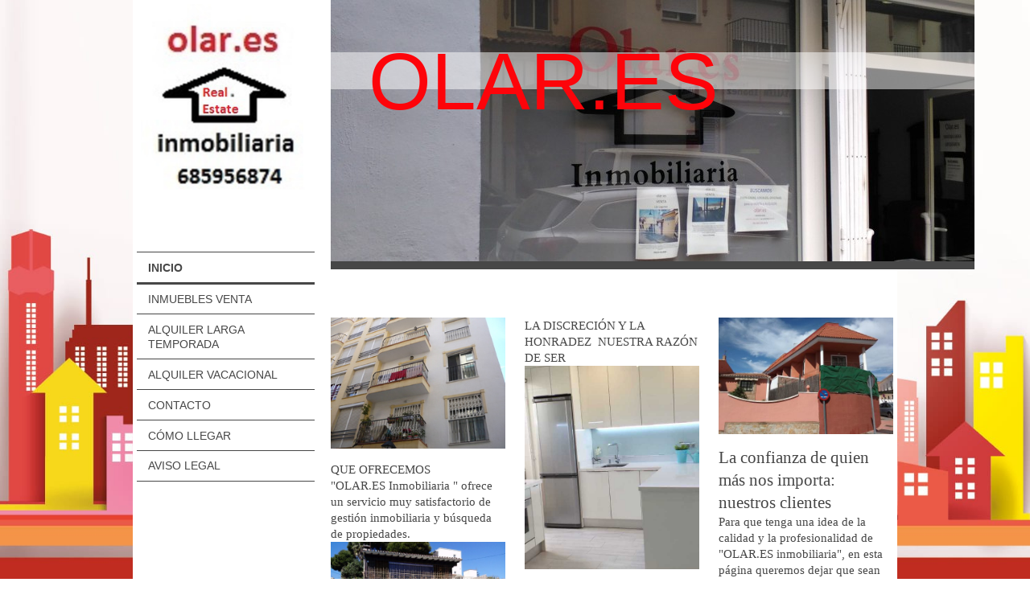

--- FILE ---
content_type: text/html; charset=UTF-8
request_url: https://www.olar.es/
body_size: 7273
content:
<!DOCTYPE html>
<html lang="es"  ><head prefix="og: http://ogp.me/ns# fb: http://ogp.me/ns/fb# business: http://ogp.me/ns/business#">
    <meta http-equiv="Content-Type" content="text/html; charset=utf-8"/>
    <meta name="generator" content="IONOS MyWebsite"/>
        
    <link rel="dns-prefetch" href="//cdn.eu.mywebsite-editor.com/"/>
    <link rel="dns-prefetch" href="//123.mod.mywebsite-editor.com"/>
    <link rel="dns-prefetch" href="https://123.sb.mywebsite-editor.com/"/>
    <link rel="shortcut icon" href="//cdn.eu.mywebsite-editor.com/favicon.ico"/>
        <title>Inicio</title>
    <style type="text/css">@media screen and (max-device-width: 1024px) {.diyw a.switchViewWeb {display: inline !important;}}</style>
    <style type="text/css">@media screen and (min-device-width: 1024px) {
            .mediumScreenDisabled { display:block }
            .smallScreenDisabled { display:block }
        }
        @media screen and (max-device-width: 1024px) { .mediumScreenDisabled { display:none } }
        @media screen and (max-device-width: 568px) { .smallScreenDisabled { display:none } }
                @media screen and (min-width: 1024px) {
            .mobilepreview .mediumScreenDisabled { display:block }
            .mobilepreview .smallScreenDisabled { display:block }
        }
        @media screen and (max-width: 1024px) { .mobilepreview .mediumScreenDisabled { display:none } }
        @media screen and (max-width: 568px) { .mobilepreview .smallScreenDisabled { display:none } }</style>
    <meta name="viewport" content="width=device-width, initial-scale=1, maximum-scale=1, minimal-ui"/>

<meta name="format-detection" content="telephone=no"/>
        <meta name="keywords" content="piso, compra, alquiler, venta, casa, apartamento, chalet, finca, estudio, adosado"/>
            <meta name="description" content="su empresa inmobiliaria en LAS LAGUNAS de Mijas"/>
            <meta name="robots" content="index,follow"/>
        <link href="//cdn.eu.mywebsite-editor.com/templates/2118/style.css?1758547156484" rel="stylesheet" type="text/css"/>
    <link href="https://www.olar.es/s/style/theming.css?1706712700" rel="stylesheet" type="text/css"/>
    <link href="//cdn.eu.mywebsite-editor.com/app/cdn/min/group/web.css?1758547156484" rel="stylesheet" type="text/css"/>
<link href="//cdn.eu.mywebsite-editor.com/app/cdn/min/moduleserver/css/es_ES/common,shoppingbasket?1758547156484" rel="stylesheet" type="text/css"/>
    <link href="//cdn.eu.mywebsite-editor.com/app/cdn/min/group/mobilenavigation.css?1758547156484" rel="stylesheet" type="text/css"/>
    <link href="https://123.sb.mywebsite-editor.com/app/logstate2-css.php?site=628323332&amp;t=1769021208" rel="stylesheet" type="text/css"/>

<script type="text/javascript">
    /* <![CDATA[ */
var stagingMode = '';
    /* ]]> */
</script>
<script src="https://123.sb.mywebsite-editor.com/app/logstate-js.php?site=628323332&amp;t=1769021208"></script>

    <link href="//cdn.eu.mywebsite-editor.com/templates/2118/print.css?1758547156484" rel="stylesheet" media="print" type="text/css"/>
    <script type="text/javascript">
    /* <![CDATA[ */
    var systemurl = 'https://123.sb.mywebsite-editor.com/';
    var webPath = '/';
    var proxyName = '';
    var webServerName = 'www.olar.es';
    var sslServerUrl = 'https://www.olar.es';
    var nonSslServerUrl = 'http://www.olar.es';
    var webserverProtocol = 'http://';
    var nghScriptsUrlPrefix = '//123.mod.mywebsite-editor.com';
    var sessionNamespace = 'DIY_SB';
    var jimdoData = {
        cdnUrl:  '//cdn.eu.mywebsite-editor.com/',
        messages: {
            lightBox: {
    image : 'Imagen',
    of: 'de'
}

        },
        isTrial: 0,
        pageId: 69901    };
    var script_basisID = "628323332";

    diy = window.diy || {};
    diy.web = diy.web || {};

        diy.web.jsBaseUrl = "//cdn.eu.mywebsite-editor.com/s/build/";

    diy.context = diy.context || {};
    diy.context.type = diy.context.type || 'web';
    /* ]]> */
</script>

<script type="text/javascript" src="//cdn.eu.mywebsite-editor.com/app/cdn/min/group/web.js?1758547156484" crossorigin="anonymous"></script><script type="text/javascript" src="//cdn.eu.mywebsite-editor.com/s/build/web.bundle.js?1758547156484" crossorigin="anonymous"></script><script type="text/javascript" src="//cdn.eu.mywebsite-editor.com/app/cdn/min/group/mobilenavigation.js?1758547156484" crossorigin="anonymous"></script><script src="//cdn.eu.mywebsite-editor.com/app/cdn/min/moduleserver/js/es_ES/common,shoppingbasket?1758547156484"></script>
<script type="text/javascript" src="https://cdn.eu.mywebsite-editor.com/proxy/apps/static/resource/dependencies/"></script><script type="text/javascript">
                    if (typeof require !== 'undefined') {
                        require.config({
                            waitSeconds : 10,
                            baseUrl : 'https://cdn.eu.mywebsite-editor.com/proxy/apps/static/js/'
                        });
                    }
                </script><script type="text/javascript" src="//cdn.eu.mywebsite-editor.com/app/cdn/min/group/pfcsupport.js?1758547156484" crossorigin="anonymous"></script>    <meta property="og:type" content="business.business"/>
    <meta property="og:url" content="https://www.olar.es/"/>
    <meta property="og:title" content="Inicio"/>
            <meta property="og:description" content="su empresa inmobiliaria en LAS LAGUNAS de Mijas"/>
                <meta property="og:image" content="https://www.olar.es/s/misc/logo.jpg?t=1763357588"/>
        <meta property="business:contact_data:country_name" content="España"/>
    
    <meta property="business:contact_data:locality" content="Mijas"/>
    
    <meta property="business:contact_data:email" content="olarpiso@gmail.com"/>
    <meta property="business:contact_data:postal_code" content="29651"/>
    <meta property="business:contact_data:phone_number" content=" +34 685 956874"/>
    
    
</head>


<body class="body diyBgActive  startpage cc-pagemode-default diyfeNoSidebar diy-market-es_ES" data-pageid="69901" id="page-69901">
    
    <div class="diyw">
        <div class="diyweb" id="diyfeTop">
  
<nav id="diyfeMobileNav" class="diyfeCA diyfeCA1" role="navigation">
    <a title="Abrir/cerrar la navegación">Abrir/cerrar la navegación</a>
    <ul class="mainNav1"><li class="current hasSubNavigation"><a data-page-id="69901" href="https://www.olar.es/" class="current level_1"><span>Inicio</span></a></li><li class=" hasSubNavigation"><a data-page-id="70123" href="https://www.olar.es/inmuebles-venta/" class=" level_1"><span>Inmuebles VENTA</span></a><span class="diyfeDropDownSubOpener">&nbsp;</span><div class="diyfeDropDownSubList diyfeCA diyfeCA1"><ul class="mainNav2"><li class=" hasSubNavigation"><a data-page-id="344049" href="https://www.olar.es/inmuebles-venta/zona-carrefour-las-lagunas/" class=" level_2"><span>Zona Carrefour Las Lagunas</span></a></li><li class=" hasSubNavigation"><a data-page-id="343311" href="https://www.olar.es/inmuebles-venta/pera-de-agua-las-lagunas/" class=" level_2"><span>Pera de Agua Las Lagunas</span></a></li><li class=" hasSubNavigation"><a data-page-id="340990" href="https://www.olar.es/inmuebles-venta/torreblanca-alta-fuengirola/" class=" level_2"><span>Torreblanca Alta  Fuengirola</span></a></li><li class=" hasSubNavigation"><a data-page-id="330135" href="https://www.olar.es/inmuebles-venta/los-rios-las-lagunas/" class=" level_2"><span>LOS RIOS Las Lagunas</span></a></li><li class=" hasSubNavigation"><a data-page-id="330136" href="https://www.olar.es/inmuebles-venta/torremolinos/" class=" level_2"><span>TORREMOLINOS</span></a><span class="diyfeDropDownSubOpener">&nbsp;</span><div class="diyfeDropDownSubList diyfeCA diyfeCA1"><ul class="mainNav3"><li class=" hasSubNavigation"><a data-page-id="329670" href="https://www.olar.es/inmuebles-venta/torremolinos/chalet/" class=" level_3"><span>Chalet</span></a></li></ul></div></li><li class=" hasSubNavigation"><a data-page-id="330134" href="https://www.olar.es/inmuebles-venta/el-faro-de-mijas/" class=" level_2"><span>EL FARO DE MIJAS</span></a></li></ul></div></li><li class=" hasSubNavigation"><a data-page-id="330392" href="https://www.olar.es/alquiler-larga-temporada/" class=" level_1"><span>Alquiler Larga Temporada</span></a></li><li class=" hasSubNavigation"><a data-page-id="330130" href="https://www.olar.es/alquiler-vacacional/" class=" level_1"><span>Alquiler Vacacional</span></a><span class="diyfeDropDownSubOpener">&nbsp;</span><div class="diyfeDropDownSubList diyfeCA diyfeCA1"><ul class="mainNav2"><li class=" hasSubNavigation"><a data-page-id="333791" href="https://www.olar.es/alquiler-vacacional/centro-puerto-fuengirola/" class=" level_2"><span>Centro Puerto Fuengirola</span></a></li><li class=" hasSubNavigation"><a data-page-id="330141" href="https://www.olar.es/alquiler-vacacional/el-faro-de-mijas/" class=" level_2"><span>El Faro de Mijas</span></a></li><li class=" hasSubNavigation"><a data-page-id="330142" href="https://www.olar.es/alquiler-vacacional/torremolinos-chalet-montemar/" class=" level_2"><span>Torremolinos Chalet Montemar</span></a></li><li class=" hasSubNavigation"><a data-page-id="330143" href="https://www.olar.es/alquiler-vacacional/torremolinos-playa-bajondillo/" class=" level_2"><span>Torremolinos Playa Bajondillo</span></a></li></ul></div></li><li class=" hasSubNavigation"><a data-page-id="69902" href="https://www.olar.es/contacto/" class=" level_1"><span>Contacto</span></a></li><li class=" hasSubNavigation"><a data-page-id="69903" href="https://www.olar.es/cómo-llegar/" class=" level_1"><span>Cómo llegar</span></a></li><li class=" hasSubNavigation"><a data-page-id="69904" href="https://www.olar.es/aviso-legal/" class=" level_1"><span>Aviso legal</span></a></li></ul></nav>
  <div class="diywebLiveArea diyfeCA diyfeCA1">
    <div class="diyfeGridGroup">
      <div class="diywebSecondary diyfeGE">
        <div class="diywebLogo diyfeCA diyfeCA2">
          
    <style type="text/css" media="all">
        /* <![CDATA[ */
                .diyw #website-logo {
            text-align: center !important;
                        padding: 0px 0;
                    }
        
                /* ]]> */
    </style>

    <div id="website-logo">
            <a href="https://www.olar.es/"><img class="website-logo-image" width="234" src="https://www.olar.es/s/misc/logo.jpg?t=1763357589" alt=""/></a>

            
            </div>


        </div>
        <div id="diywebAppContainer1st"></div>
        <div class="diywebNav diywebNavMain diywebNav123 diyfeCA diyfeCA1">
          <div class="diywebGutter">
            <div class="webnavigation"><ul id="mainNav1" class="mainNav1"><li class="navTopItemGroup_1"><a data-page-id="69901" href="https://www.olar.es/" class="current level_1"><span>Inicio</span></a></li><li class="navTopItemGroup_2"><a data-page-id="70123" href="https://www.olar.es/inmuebles-venta/" class="level_1"><span>Inmuebles VENTA</span></a></li><li class="navTopItemGroup_3"><a data-page-id="330392" href="https://www.olar.es/alquiler-larga-temporada/" class="level_1"><span>Alquiler Larga Temporada</span></a></li><li class="navTopItemGroup_4"><a data-page-id="330130" href="https://www.olar.es/alquiler-vacacional/" class="level_1"><span>Alquiler Vacacional</span></a></li><li class="navTopItemGroup_5"><a data-page-id="69902" href="https://www.olar.es/contacto/" class="level_1"><span>Contacto</span></a></li><li class="navTopItemGroup_6"><a data-page-id="69903" href="https://www.olar.es/cómo-llegar/" class="level_1"><span>Cómo llegar</span></a></li><li class="navTopItemGroup_7"><a data-page-id="69904" href="https://www.olar.es/aviso-legal/" class="level_1"><span>Aviso legal</span></a></li></ul></div>
          </div>
        </div>
        <div class="diywebSidebar diyfeCA diyfeCA3 ">
          <div class="diywebGutter">
            
          </div>
        </div><!-- .diywebSidebar -->
      </div><!-- .diywebSecondary -->
      <div class="diywebMain diyfeGE">
        <div class="diywebGutter">
          <div class="diywebEmotionHeader">
            
<style type="text/css" media="all">
.diyw div#emotion-header {
        max-width: 800px;
        max-height: 325px;
                background: #a0a0a0;
    }

.diyw div#emotion-header-title-bg {
    left: 0%;
    top: 20%;
    width: 100%;
    height: 14%;

    background-color: #FFFFFF;
    opacity: 0.50;
    filter: alpha(opacity = 50);
    }

.diyw div#emotion-header strong#emotion-header-title {
    left: 13%;
    top: 20%;
    color: #fd040a;
        font: normal normal 100px/120% Helvetica, 'Helvetica Neue', 'Trebuchet MS', sans-serif;
}

.diyw div#emotion-no-bg-container{
    max-height: 325px;
}

.diyw div#emotion-no-bg-container .emotion-no-bg-height {
    margin-top: 40.62%;
}
</style>
<div id="emotion-header" data-action="loadView" data-params="active" data-imagescount="8">
            <img src="https://www.olar.es/s/img/emotionheader.jpg?1620209908.800px.325px" id="emotion-header-img" alt=""/>
            
        <div id="ehSlideshowPlaceholder">
            <div id="ehSlideShow">
                <div class="slide-container">
                                        <div style="background-color: #a0a0a0">
                            <img src="https://www.olar.es/s/img/emotionheader.jpg?1620209908.800px.325px" alt=""/>
                        </div>
                                    </div>
            </div>
        </div>


        <script type="text/javascript">
        //<![CDATA[
                diy.module.emotionHeader.slideShow.init({ slides: [{"url":"https:\/\/www.olar.es\/s\/img\/emotionheader.jpg?1620209908.800px.325px","image_alt":"","bgColor":"#a0a0a0"},{"url":"https:\/\/www.olar.es\/s\/img\/emotionheader_1.jpg?1620209908.800px.325px","image_alt":"","bgColor":"#a0a0a0"},{"url":"https:\/\/www.olar.es\/s\/img\/emotionheader_2.jpg?1620209908.800px.325px","image_alt":"","bgColor":"#a0a0a0"},{"url":"https:\/\/www.olar.es\/s\/img\/emotionheader_3.jpg?1620209908.800px.325px","image_alt":"","bgColor":"#a0a0a0"},{"url":"https:\/\/www.olar.es\/s\/img\/emotionheader_4.jpg?1620209908.800px.325px","image_alt":"","bgColor":"#a0a0a0"},{"url":"https:\/\/www.olar.es\/s\/img\/emotionheader_5.jpg?1620209908.800px.325px","image_alt":"","bgColor":"#a0a0a0"},{"url":"https:\/\/www.olar.es\/s\/img\/emotionheader_6.jpg?1620209908.800px.325px","image_alt":"","bgColor":"#a0a0a0"},{"url":"https:\/\/www.olar.es\/s\/img\/emotionheader_7.jpg?1620209908.800px.325px","image_alt":"","bgColor":"#a0a0a0"}] });
        //]]>
        </script>

    
    
                  	<div id="emotion-header-title-bg"></div>
    
            <strong id="emotion-header-title" style="text-align: left">OLAR.ES</strong>
                    <div class="notranslate">
                <svg xmlns="http://www.w3.org/2000/svg" version="1.1" id="emotion-header-title-svg" viewBox="0 0 800 325" preserveAspectRatio="xMinYMin meet"><text style="font-family:Helvetica, 'Helvetica Neue', 'Trebuchet MS', sans-serif;font-size:100px;font-style:normal;font-weight:normal;fill:#fd040a;line-height:1.2em;"><tspan x="0" style="text-anchor: start" dy="0.95em">OLAR.ES</tspan></text></svg>
            </div>
            
    
    <script type="text/javascript">
    //<![CDATA[
    (function ($) {
        function enableSvgTitle() {
                        var titleSvg = $('svg#emotion-header-title-svg'),
                titleHtml = $('#emotion-header-title'),
                emoWidthAbs = 800,
                emoHeightAbs = 325,
                offsetParent,
                titlePosition,
                svgBoxWidth,
                svgBoxHeight;

                        if (titleSvg.length && titleHtml.length) {
                offsetParent = titleHtml.offsetParent();
                titlePosition = titleHtml.position();
                svgBoxWidth = titleHtml.width();
                svgBoxHeight = titleHtml.height();

                                titleSvg.get(0).setAttribute('viewBox', '0 0 ' + svgBoxWidth + ' ' + svgBoxHeight);
                titleSvg.css({
                   left: Math.roundTo(100 * titlePosition.left / offsetParent.width(), 3) + '%',
                   top: Math.roundTo(100 * titlePosition.top / offsetParent.height(), 3) + '%',
                   width: Math.roundTo(100 * svgBoxWidth / emoWidthAbs, 3) + '%',
                   height: Math.roundTo(100 * svgBoxHeight / emoHeightAbs, 3) + '%'
                });

                titleHtml.css('visibility','hidden');
                titleSvg.css('visibility','visible');
            }
        }

        
            var posFunc = function($, overrideSize) {
                var elems = [], containerWidth, containerHeight;
                                    elems.push({
                        selector: '#emotion-header-title',
                        overrideSize: true,
                        horPos: 13,
                        vertPos: 20                    });
                    lastTitleWidth = $('#emotion-header-title').width();
                                                elems.push({
                    selector: '#emotion-header-title-bg',
                    horPos: 0,
                    vertPos: 23.3                });
                                
                containerWidth = parseInt('800');
                containerHeight = parseInt('325');

                for (var i = 0; i < elems.length; ++i) {
                    var el = elems[i],
                        $el = $(el.selector),
                        pos = {
                            left: el.horPos,
                            top: el.vertPos
                        };
                    if (!$el.length) continue;
                    var anchorPos = $el.anchorPosition();
                    anchorPos.$container = $('#emotion-header');

                    if (overrideSize === true || el.overrideSize === true) {
                        anchorPos.setContainerSize(containerWidth, containerHeight);
                    } else {
                        anchorPos.setContainerSize(null, null);
                    }

                    var pxPos = anchorPos.fromAnchorPosition(pos),
                        pcPos = anchorPos.toPercentPosition(pxPos);

                    var elPos = {};
                    if (!isNaN(parseFloat(pcPos.top)) && isFinite(pcPos.top)) {
                        elPos.top = pcPos.top + '%';
                    }
                    if (!isNaN(parseFloat(pcPos.left)) && isFinite(pcPos.left)) {
                        elPos.left = pcPos.left + '%';
                    }
                    $el.css(elPos);
                }

                // switch to svg title
                enableSvgTitle();
            };

                        var $emotionImg = jQuery('#emotion-header-img');
            if ($emotionImg.length > 0) {
                // first position the element based on stored size
                posFunc(jQuery, true);

                // trigger reposition using the real size when the element is loaded
                var ehLoadEvTriggered = false;
                $emotionImg.one('load', function(){
                    posFunc(jQuery);
                    ehLoadEvTriggered = true;
                                        diy.module.emotionHeader.slideShow.start();
                                    }).each(function() {
                                        if(this.complete || typeof this.complete === 'undefined') {
                        jQuery(this).load();
                    }
                });

                                noLoadTriggeredTimeoutId = setTimeout(function() {
                    if (!ehLoadEvTriggered) {
                        posFunc(jQuery);
                    }
                    window.clearTimeout(noLoadTriggeredTimeoutId)
                }, 5000);//after 5 seconds
            } else {
                jQuery(function(){
                    posFunc(jQuery);
                });
            }

                        if (jQuery.isBrowser && jQuery.isBrowser.ie8) {
                var longTitleRepositionCalls = 0;
                longTitleRepositionInterval = setInterval(function() {
                    if (lastTitleWidth > 0 && lastTitleWidth != jQuery('#emotion-header-title').width()) {
                        posFunc(jQuery);
                    }
                    longTitleRepositionCalls++;
                    // try this for 5 seconds
                    if (longTitleRepositionCalls === 5) {
                        window.clearInterval(longTitleRepositionInterval);
                    }
                }, 1000);//each 1 second
            }

            }(jQuery));
    //]]>
    </script>

    </div>

          </div>
          <div class="diywebContent">
            
        <div id="content_area">
        	<div id="content_start"></div>
        	
        
        <div id="matrix_172108" class="sortable-matrix" data-matrixId="172108"><div class="n module-type-matrix diyfeLiveArea "> 

<div class="diyfeModGridGroup diyfeModGrid3">
            <div class="diyfeModGridElement diyfeModGridCol33 diyfeModGridElement1st">
            <div class="diyfeModGridContent">
                <div id="matrix_172366" class="sortable-matrix-child" data-matrixId="172366"><div class="n module-type-imageSubtitle diyfeLiveArea "> <div class="clearover imageSubtitle" id="imageSubtitle-1488469">
    <div class="align-container align-left" style="max-width: 266px">
        <a class="imagewrapper" href="https://www.olar.es/s/cc_images/teaserbox_851578.JPG?t=1469617886" rel="lightbox[1488469]">
            <img id="image_851578" src="https://www.olar.es/s/cc_images/cache_851578.JPG?t=1469617886" alt="" style="max-width: 266px; height:auto"/>
        </a>

        
    </div>

</div>

<script type="text/javascript">
//<![CDATA[
jQuery(function($) {
    var $target = $('#imageSubtitle-1488469');

    if ($.fn.swipebox && Modernizr.touch) {
        $target
            .find('a[rel*="lightbox"]')
            .addClass('swipebox')
            .swipebox();
    } else {
        $target.tinyLightbox({
            item: 'a[rel*="lightbox"]',
            cycle: false,
            hideNavigation: true
        });
    }
});
//]]>
</script>
 </div><div class="n module-type-text diyfeLiveArea "> <p>QUE OFRECEMOS  </p>
<p>"OLAR.ES Inmobiliaria " ofrece un servicio muy satisfactorio de gestión inmobiliaria y búsqueda de propiedades.  </p> </div><div class="n module-type-imageSubtitle diyfeLiveArea "> <div class="clearover imageSubtitle imageFitWidth" id="imageSubtitle-1267041">
    <div class="align-container align-center" style="max-width: 500px">
        <a class="imagewrapper" href="https://www.olar.es/s/cc_images/teaserbox_692946.jpg?t=1559388293" rel="lightbox[1267041]">
            <img id="image_692946" src="https://www.olar.es/s/cc_images/cache_692946.jpg?t=1559388293" alt="" style="max-width: 500px; height:auto"/>
        </a>

        
    </div>

</div>

<script type="text/javascript">
//<![CDATA[
jQuery(function($) {
    var $target = $('#imageSubtitle-1267041');

    if ($.fn.swipebox && Modernizr.touch) {
        $target
            .find('a[rel*="lightbox"]')
            .addClass('swipebox')
            .swipebox();
    } else {
        $target.tinyLightbox({
            item: 'a[rel*="lightbox"]',
            cycle: false,
            hideNavigation: true
        });
    }
});
//]]>
</script>
 </div><div class="n module-type-text diyfeLiveArea "> <p>OLAR.ES</p> </div><div class="n module-type-header diyfeLiveArea "> <h2><span class="diyfeDecoration">Más que competencia y compromiso</span></h2> </div><div class="n module-type-text diyfeLiveArea "> <p>En calidad de expertos en el alquiler y la venta de inmuebles le presentamos nuestra exclusiva cartera de ofertas y servicios. Somos una empresa competente que le asesora de forma individual en
todo lo relacionado con el mercado inmobiliario. Para comprar, vender o alquilar: en "OLAR.ES Inmobiliaria " ha encontrado a su aliado perfecto.</p> </div><div class="n module-type-spacer diyfeLiveArea "> <div class="the-spacer id1267046" style="height: 15px;">
</div>
 </div><div class="n module-type-imageSubtitle diyfeLiveArea "> <div class="clearover imageSubtitle" id="imageSubtitle-1267047">
    <div class="align-container align-center" style="max-width: 216px">
        <a class="imagewrapper" href="https://www.olar.es/s/cc_images/teaserbox_692947.jpg?t=1559388208" rel="lightbox[1267047]">
            <img id="image_692947" src="https://www.olar.es/s/cc_images/cache_692947.jpg?t=1559388208" alt="" style="max-width: 216px; height:auto"/>
        </a>

        
    </div>

</div>

<script type="text/javascript">
//<![CDATA[
jQuery(function($) {
    var $target = $('#imageSubtitle-1267047');

    if ($.fn.swipebox && Modernizr.touch) {
        $target
            .find('a[rel*="lightbox"]')
            .addClass('swipebox')
            .swipebox();
    } else {
        $target.tinyLightbox({
            item: 'a[rel*="lightbox"]',
            cycle: false,
            hideNavigation: true
        });
    }
});
//]]>
</script>
 </div><div class="n module-type-header diyfeLiveArea "> <h2><span class="diyfeDecoration">Bienvenido a "OLAR.ES Inmobiliaria "</span></h2> </div><div class="n module-type-text diyfeLiveArea "> <p>Tómese un momento para visitar nuestra agencia inmobiliaria y deje que le convenzamos personalmente. Descubra en un pequeño tour todas nuestras ofertas exclusivas y nuestros precios especiales y
compruebe todo lo que podemos hacer por usted en el sector inmobiliario a nivel internacional.</p> </div><div class="n module-type-spacer diyfeLiveArea "> <div class="the-spacer id1267051" style="height: 15px;">
</div>
 </div><div class="n module-type-spacer diyfeLiveArea "> <div class="the-spacer id1267056" style="height: 15px;">
</div>
 </div></div>            </div>
        </div>
            <div class="diyfeModGridElement diyfeModGridCol33 diyfeModGridElement2nd">
            <div class="diyfeModGridContent">
                <div id="matrix_172367" class="sortable-matrix-child" data-matrixId="172367"><div class="n module-type-text diyfeLiveArea "> <p>LA DISCRECIÓN Y LA HONRADEZ  NUESTRA RAZÓN DE SER</p> </div><div class="n module-type-imageSubtitle diyfeLiveArea "> <div class="clearover imageSubtitle imageFitWidth" id="imageSubtitle-1267057">
    <div class="align-container align-center" style="max-width: 500px">
        <a class="imagewrapper" href="https://www.olar.es/s/cc_images/teaserbox_692949.jpeg?t=1559388357" rel="lightbox[1267057]" title="Los clientes satisfechos son nuestra mejor tarjeta de presentación, ya que ellos son los responsables de nuestro éxito. Un éxito que se basa en nuestra discreción y honradez y, por supuesto, en nuestros conocimientos y en la calidad de nuestros servicios.">
            <img id="image_692949" src="https://www.olar.es/s/cc_images/cache_692949.jpeg?t=1559388357" alt="" style="max-width: 500px; height:auto"/>
        </a>

                <span class="caption">Los clientes satisfechos son nuestra mejor tarjeta de presentación, ya que ellos son los responsables de nuestro éxito. Un éxito que se basa en nuestra discreción y honradez y, por supuesto, en nuestros conocimientos y en la calidad de nuestros servicios.</span>
        
    </div>

</div>

<script type="text/javascript">
//<![CDATA[
jQuery(function($) {
    var $target = $('#imageSubtitle-1267057');

    if ($.fn.swipebox && Modernizr.touch) {
        $target
            .find('a[rel*="lightbox"]')
            .addClass('swipebox')
            .swipebox();
    } else {
        $target.tinyLightbox({
            item: 'a[rel*="lightbox"]',
            cycle: false,
            hideNavigation: true
        });
    }
});
//]]>
</script>
 </div></div>            </div>
        </div>
            <div class="diyfeModGridElement diyfeModGridCol33 diyfeModGridElement3rd">
            <div class="diyfeModGridContent">
                <div id="matrix_172368" class="sortable-matrix-child" data-matrixId="172368"><div class="n module-type-imageSubtitle diyfeLiveArea "> <div class="clearover imageSubtitle imageFitWidth" id="imageSubtitle-1267066">
    <div class="align-container align-center" style="max-width: 500px">
        <a class="imagewrapper" href="https://www.olar.es/s/cc_images/teaserbox_692951.jpg?t=1615624680" rel="lightbox[1267066]">
            <img id="image_692951" src="https://www.olar.es/s/cc_images/cache_692951.jpg?t=1615624680" alt="" style="max-width: 500px; height:auto"/>
        </a>

        
    </div>

</div>

<script type="text/javascript">
//<![CDATA[
jQuery(function($) {
    var $target = $('#imageSubtitle-1267066');

    if ($.fn.swipebox && Modernizr.touch) {
        $target
            .find('a[rel*="lightbox"]')
            .addClass('swipebox')
            .swipebox();
    } else {
        $target.tinyLightbox({
            item: 'a[rel*="lightbox"]',
            cycle: false,
            hideNavigation: true
        });
    }
});
//]]>
</script>
 </div><div class="n module-type-header diyfeLiveArea "> <h2><span class="diyfeDecoration">La confianza de quien más nos importa: nuestros clientes</span></h2> </div><div class="n module-type-text diyfeLiveArea "> <p>Para que tenga una idea de la calidad y la profesionalidad de "OLAR.ES inmobiliaria", en esta página queremos dejar que sean nuestros clientes los que hablen. Hasta el día de hoy hemos podido
ayudar a muchos inquilinos y propietarios a encontrar la casa de sus sueños. Y en muchos casos, a la hora de comprar pisos y casas, no solo hemos cumplido con sus expectativas, sino que en muchos
aspectos las hemos superado. Aquí podrá hacerse una idea.</p> </div><div class="n module-type-spacer diyfeLiveArea "> <div class="the-spacer id1267074" style="height: 15px;">
</div>
 </div></div>            </div>
        </div>
        <div style="clear: both;"></div>
</div>
 </div></div>
        
        
        </div>
          </div>
        </div>
        <div class="diyfeRespSidebar"></div>
      </div>
    </div><!-- .diyfeGridGroup -->
    <div class="diywebFooter">
      <div class="diywebGutter">
        <div class="diyfeGE diyfeCA diyfeCA4">
          <div id="contentfooter">
    <div class="leftrow">
                        <a rel="nofollow" href="javascript:window.print();">
                    <img class="inline" height="14" width="18" src="//cdn.eu.mywebsite-editor.com/s/img/cc/printer.gif" alt=""/>
                    Versión para imprimir                </a> <span class="footer-separator">|</span>
                <a href="https://www.olar.es/sitemap/">Mapa del sitio</a>
                        <br/> © María Raquel Añón Martínez
            </div>
    <script type="text/javascript">
        window.diy.ux.Captcha.locales = {
            generateNewCode: 'Generar nuevo código',
            enterCode: 'Introduce el código.'
        };
        window.diy.ux.Cap2.locales = {
            generateNewCode: 'Generar nuevo código',
            enterCode: 'Introduce el código.'
        };
    </script>
    <div class="rightrow">
                    <span class="loggedout">
                <a rel="nofollow" id="login" href="https://login.1and1-editor.com/628323332/www.olar.es/es?pageId=69901">
                    Iniciar sesión                </a>
            </span>
                <p><a class="diyw switchViewWeb" href="javascript:switchView('desktop');">Vista Web</a><a class="diyw switchViewMobile" href="javascript:switchView('mobile');">Vista Móvil</a></p>
                <span class="loggedin">
            <a rel="nofollow" id="logout" href="https://123.sb.mywebsite-editor.com/app/cms/logout.php">Cerrar sesión</a> <span class="footer-separator">|</span>
            <a rel="nofollow" id="edit" href="https://123.sb.mywebsite-editor.com/app/628323332/69901/">Editar página</a>
        </span>
    </div>
</div>
            <div id="loginbox" class="hidden">
                <script type="text/javascript">
                    /* <![CDATA[ */
                    function forgotpw_popup() {
                        var url = 'https://contrasena.1and1.es/xml/request/RequestStart';
                        fenster = window.open(url, "fenster1", "width=600,height=400,status=yes,scrollbars=yes,resizable=yes");
                        // IE8 doesn't return the window reference instantly or at all.
                        // It may appear the call failed and fenster is null
                        if (fenster && fenster.focus) {
                            fenster.focus();
                        }
                    }
                    /* ]]> */
                </script>
                                <img class="logo" src="//cdn.eu.mywebsite-editor.com/s/img/logo.gif" alt="IONOS" title="IONOS"/>

                <div id="loginboxOuter"></div>
            </div>
        

          <a class="diyfeTopLink" href="#top">↑</a>
        </div>
      </div>
    </div><!-- .diywebFooter -->
  </div>
</div><!-- .diyweb -->
    </div>

    
    </body>


<!-- rendered at Mon, 17 Nov 2025 06:33:09 +0100 -->
</html>
